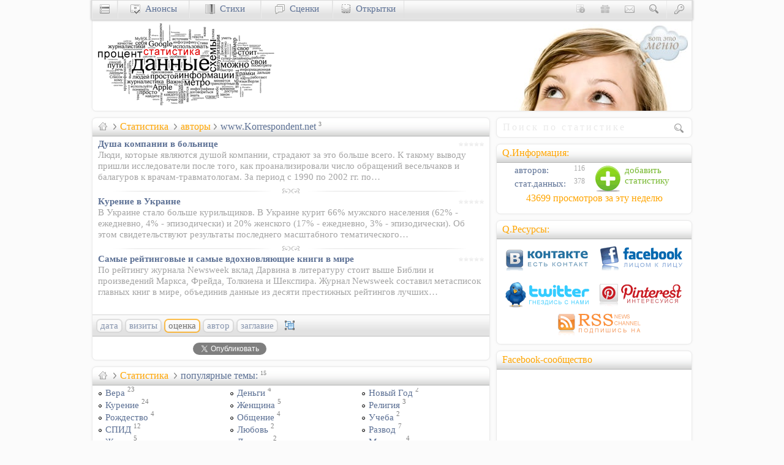

--- FILE ---
content_type: text/html; charset=utf-8
request_url: https://uucyc.ru/statistics/author/www.Korrespondent.net/sort/2
body_size: 7637
content:
<!DOCTYPE html>
<html lang=ru prefix="og: https://ogp.me/ns#">
<head>
<meta http-equiv=Content-Type content="text/html; charset=utf-8">
<title>Www.Korrespondent.net &bull; статистика Uucyc.ru</title>
<meta name=description content="www.Korrespondent.net - публикации сборника стат.данных сайта Uucyc.ru">
<meta name=keywords content="статистика, цифры, данные, опросы">
<meta name=rating content=general>
<meta name=robots content="index, follow">
<meta name="viewport" content="width=device-width, initial-scale=1.0">
<link rel=stylesheet type="text/css" href="//cccn.ru/style39.css">
<link rel=icon href="//cccn.ru/ico/statistics.ico" type="image/x-icon">
<link rel=alternate type="application/rss+xml" title="Свежая статистика" href="https://feeds.feedburner.com/uu-statistics">
<meta property=og:url content="https://Uucyc.ru/statistics/author/www.Korrespondent.net">
<link rel=canonical href="https://Uucyc.ru/statistics/author/www.Korrespondent.net">
<meta property=fb:admins content=100001330660178>
<script async src="//pagead2.googlesyndication.com/pagead/js/adsbygoogle.js"></script>
<script>
  (adsbygoogle = window.adsbygoogle || []).push({
    google_ad_client: "ca-pub-8216949679356176",
    enable_page_level_ads: false
  });
</script>

<script async src="https://www.googletagmanager.com/gtag/js?id=UA-771839-1"></script>
<script>window.dataLayer = window.dataLayer || []; function gtag(){dataLayer.push(arguments);} gtag("js", new Date()); gtag("config", "UA-771839-1");</script></head>
<body itemscope itemtype="https://schema.org/WebPage">
<div id="fb-root"></div>
<div class=grid-990>
<div class=RB id=top>
 <div class=right id=menu-advert title="Свежая статистика"><img src="//Uucyc.ru/i/Menu.jpg" alt="Ресурсы влияния" height="150" width="300"></div>
 <a href="/" title="Христианский сайт Uucyc.ru" target=_top><img src="//cccn.ru/logos/statsL.png" alt="Тематический сборник рассказов!" height="150" width="300"></a>
</div>
<div class=grid-660><div class="RBT">
<div class=oneL>
<div itemprop="breadcrumb" class="QT"><a href="https://Uucyc.ru" itemprop="url" target=_top title="Ресурсы влияния Uucyc.ru"><i class="bw bw-home"></i></a>
<i class="bw bw-sub"></i><h1><a href="https://Uucyc.ru/statistics" itemprop="url" target=_top>Статистика</a></h1>
<i class="bw bw-sub"></i><a href="https://Uucyc.ru/statistics/author" target=_top rel="v:url" property="v:title">авторы</a><h2><i class="bw bw-sub"></i>www.Korrespondent.net</h2> <sup>3</sup>
</div></div>

<div class=LB onclick="window.location='https://Uucyc.ru/statistics/207'"><i class="ico-mini-star-0 right mt5 mb5 IB"></i>
<i class="RLine" style="height:50px"></i>
<h3><a href="https://Uucyc.ru/statistics/207" class=oneL>Душа компании в больнице</a></h3>
<p>Люди, которые являются душой компании, страдают за это больше всего. К такому выводу пришли исследователи после того, как проанализировали число обращений весельчаков и балагуров к врачам-травматологам.  За период с 1990 по 2002 гг. по…</p>
</div>
<hr>
<div class=LB onclick="window.location='https://Uucyc.ru/statistics/191'"><i class="ico-mini-star-0 right mt5 mb5 IB"></i>
<i class="RLine" style="height:50px"></i>
<h3><a href="https://Uucyc.ru/statistics/191" class=oneL>Курение в Украине</a></h3>
<p>В Украине стало больше курильщиков. В Украине курит 66% мужского населения (62% - ежедневно, 4% - эпизодически) и 20% женского (17% - ежедневно, 3% - эпизодически). Об этом свидетельствуют результаты последнего масштабного тематического…</p>
</div>
<hr>
<div class=LB onclick="window.location='https://Uucyc.ru/statistics/335'"><i class="ico-mini-star-0 right mt5 mb5 IB"></i>
<i class="RLine" style="height:50px"></i>
<h3><a href="https://Uucyc.ru/statistics/335" class=oneL>Самые рейтинговые и самые вдохновляющие книги в мире</a></h3>
<p>По рейтингу журнала Newsweek вклад Дарвина в литературу стоит выше Библии и произведений Маркса, Фрейда, Толкиена и Шекспира.  Журнал Newsweek составил метасписок главных книг в мире, объединив данные из десяти престижных рейтингов лучших…</p>
</div>
<hr class="empty">
<div style="clear: both;"></div>

<div class="bgT bgP">
<div class="inline hide-660">
<a class="cBtn cP" href="https://Uucyc.ru/statistics/author/www.Korrespondent.net">дата</a>
<a class="cBtn cP" href="https://Uucyc.ru/statistics/author/www.Korrespondent.net/sort/1">визиты</a>
<div class="cBtn cP selected">оценка</div>
<a class="cBtn cP" href="https://Uucyc.ru/statistics/author/www.Korrespondent.net/sort/3">автор</a>
<a class="cBtn cP" href="https://Uucyc.ru/statistics/author/www.Korrespondent.net/sort/4">заглавие</a><i class="ico-sort"></i></div>
</div><div class="mt5 overflow" style="height:23px">
<!--noindex-->
<div class="left w140 IB mb10" style="height:25px">
<div class="fb-like" data-send="false" data-layout="button_count" data-width="150" data-action="like" data-size="small" data-share="false" data-font="tahoma"></div>
</div>
<div class="left w140 IB">
<div id="vk_like"></div>
</div>
<div class="left w150 ml15 IB">
<a href="https://twitter.com/share" rel=nofollow class="twitter-share-button" data-count="horizontal" data-via="Uucycru">Tweet</a>
</div>
<!--/noindex-->
</div></div>
<div class="RBT">
<div itemprop="breadcrumb" class="QT"><a href="https://Uucyc.ru" itemprop="url" target=_top title="Ресурсы влияния Uucyc.ru"><i class="bw bw-home"></i></a>
<i class="bw bw-sub"></i><span><a href="https://Uucyc.ru/statistics" itemprop="url" target=_top>Статистика</a></span>
<i class="bw bw-sub"></i><span class="navy">популярные темы:</span> <sup>15</sup>
</div>
<ul class="col-3"><li><a href="https://Uucyc.ru/statistics/%D0%92%D0%B5%D1%80%D0%B0">Вера</a> <sup>23</sup></li>
<li><a href="https://Uucyc.ru/statistics/%D0%9A%D1%83%D1%80%D0%B5%D0%BD%D0%B8%D0%B5">Курение</a> <sup>24</sup></li>
<li><a href="https://Uucyc.ru/statistics/%D0%A0%D0%BE%D0%B6%D0%B4%D0%B5%D1%81%D1%82%D0%B2%D0%BE">Рождество</a> <sup>4</sup></li>
<li><a href="https://Uucyc.ru/statistics/%D0%A1%D0%9F%D0%98%D0%94">СПИД</a> <sup>12</sup></li>
<li><a href="https://Uucyc.ru/statistics/%D0%96%D0%B8%D0%B7%D0%BD%D1%8C">Жизнь</a> <sup>5</sup></li>
<li><a href="https://Uucyc.ru/statistics/%D0%94%D0%B5%D0%BD%D1%8C%D0%B3%D0%B8">Деньги</a> <sup>4</sup></li>
<li><a href="https://Uucyc.ru/statistics/%D0%96%D0%B5%D0%BD%D1%89%D0%B8%D0%BD%D0%B0">Женщина</a> <sup>5</sup></li>
<li><a href="https://Uucyc.ru/statistics/%D0%9E%D0%B1%D1%89%D0%B5%D0%BD%D0%B8%D0%B5">Общение</a> <sup>4</sup></li>
<li><a href="https://Uucyc.ru/statistics/%D0%9B%D1%8E%D0%B1%D0%BE%D0%B2%D1%8C">Любовь</a> <sup>2</sup></li>
<li><a href="https://Uucyc.ru/statistics/%D0%94%D0%BE%D0%B2%D0%B5%D1%80%D0%B8%D0%B5">Доверие</a> <sup>2</sup></li>
<li><a href="https://Uucyc.ru/statistics/%D0%9D%D0%BE%D0%B2%D1%8B%D0%B9-%D0%93%D0%BE%D0%B4">Новый Год</a> <sup>2</sup></li>
<li><a href="https://Uucyc.ru/statistics/%D0%A0%D0%B5%D0%BB%D0%B8%D0%B3%D0%B8%D1%8F">Религия</a> <sup>3</sup></li>
<li><a href="https://Uucyc.ru/statistics/%D0%A3%D1%87%D0%B5%D0%B1%D0%B0">Учеба</a> <sup>2</sup></li>
<li><a href="https://Uucyc.ru/statistics/%D0%A0%D0%B0%D0%B7%D0%B2%D0%BE%D0%B4">Развод</a> <sup>7</sup></li>
<li><a href="https://Uucyc.ru/statistics/%D0%9C%D0%BE%D0%BB%D0%B8%D1%82%D0%B2%D0%B0">Молитва</a> <sup>4</sup></li>
 </ul>
</div>
<!--noindex-->
<div class=RBI id="comments">
<div style="margin: -6px 0 5px -5px; height: 29px; width: 650px; ">
<div class="pointer" onclick="showNhide('vkBlock','fbBlock','comBlock'); return false;"><div class="ico-vk-line" title="Желаете прокомментировать через вКонтакте!?"></div><div class="ico-fb-line" title="Желаете прокомментировать через Facebook!?"></div></div>
</div>
<div id="vkBlockDiv"><div id="vkBlock" style="display: inline;"><div id="vk_comments"></div></div></div>
<div id="fbBlock" style="display: none;"><div class="fb-comments" data-href="https://Uucyc.ru/statistics/author/www.Korrespondent.net" data-width="650" data-numposts="5" data-colorscheme="light" style="margin: 3px 0 3px -5px;"></div></div>
</div>
<!--/noindex-->
</div><!-- [grid-660] -->
<div class=grid-330>
<div class="RB clearL" style="padding:5px 5px 6px 8px">
<form name="main" action="https://Uucyc.ru/statistics/func/search" method=post>
<input type="search" name="sterm" placeholder="Поиск по статистике" class="ff-georgia fs-110" style="height:20px; width:calc(100% - 27px); border:0;" pattern="[0-9A-Za-zА-Яа-яЁё\s\.,-|]{5,25}">
<input type=image src="[data-uri]" alt="Go!?" class="IB bw bw-search">
</form>
</div>
<div class="RBT cell-300 right"><div class=QT>Q.Информация:</div>
<a href="https://Uucyc.ru/statistics/manage/QAdd" class="lightbox block right w150" data-options="{&quot;iframe&quot;: true, &quot;width&quot;:600, &quot;height&quot;:540, &quot;modal&quot;:true}" rel=nofollow><i class="soc-add mr5" title="Добавление стат.данных"></i> <span style="color: #77B830">добавить<br>статистику</span></a><dl class="dd-100"><dt><i class="bw"></i><a href="https://Uucyc.ru/statistics/author"> авторов:</a></dt><dd>116</dd><dt><i class="bw"></i><a href="https://Uucyc.ru/statistics"> стат.данных:</a></dt><dd>378</dd></dl><div class="clearB"><a href="https://Uucyc.ru/statistics/best" title="Кол-во посещений раздела за последние 7-мь дней!" class="QT t-center">43699&nbsp;просмотров за&nbsp;эту&nbsp;неделю</a></div> 
</div>
<div class="RBT cell-300 t-center">
<div class=QT>Q.Ресурсы:</div>
<a href="https://vk.com/Uucycru" target=_blank><i class="soc-vkontakte mt5" style="width:142px; height:45px" title="Не теряй контакт вКонтакте"></i></a>
<a href="https://facebook.com/Uucycru" target=_blank><i class="soc-facebook mt5 ml10" style="width:142px; height:45px" title="Присоединяйтесь к нам в Facebook-е"></i></a>
<a href="https://twitter.com/Uucycru" target=_blank><i class="soc-twitter mt10" style="width:142px; height:45px" title="Следите за нами на Twitter-е"></i></a><a href="https://pinterest.com/Uucycru/uucyc-ru" target=_blank><i class="soc-pinterest mt10 ml10" style="width:142px; height:45px" title="Прикрепи нас в свой Pinterest"></i></a><a href="https://feeds.feedburner.com/uu-statistics" data-options="{&quot;iframe&quot;: true, &quot;width&quot;:&quot;90p&quot;, &quot;height&quot;:&quot;90p&quot;}" class=lightbox title="Подпишитесь на RSS-канал обновлений: «Свежая статистика"><i class="soc-rss ml10" style="width:142px; height:45px"></i></a>
</div>
<div class="hide-660 RBT cell-300 right t-center" style="height:270px"><div class=QT>Facebook-сообщество</div>
<iframe class="ml10" src="//www.facebook.com/plugins/likebox.php?href=https%3A%2F%2Fwww.facebook.com%2FUucycru&amp;width=285&amp;height=250&amp;colorscheme=light&amp;show_faces=true&amp;header=false&amp;stream=false&amp;show_border=false&amp;appId=217365075048799" style="border:none; overflow:hidden; overflow-scrolling:hidden; width:285px; height:250px;"></iframe>
</div>
</div>
</div><!-- [grid-990] -->
<div class="grid-990" id="nav">
<div id="navMenu">
<div class="w40 navB"><a href="https://Uucyc.ru" title="Христианский сайт Uucyc.ru" id="menu"><i class="bw bw-menu"></i></a></div>
<div class="navB w40 rightY"><a href="https://Uucyc.ru/loginza/" rel=nofollow title="Авторизация: доступ к функциям сайта" data-options="{&quot;iframe&quot;: true, &quot;width&quot;:450, &quot;height&quot;:250, &quot;modal&quot;:true}" class=lightbox><i class="bw bw-key"></i></a></div>
<div class="w40 rightY" id="search-dv"><a href="https://Uucyc.ru/search" onclick="jQuery('#bar-search').slideToggle(); return false;" title="Поиск по сайту"><i class="IB bw bw-search"></i></a></div>
<div class=rightY style="width: 165px; display:none; padding-top: 2px;" id="bar-search">
<form action="https://Uucyc.ru/search" id="cse-search-box-in">
<input name=q autocomplete=off size=30 value="" style="width: 157px; height: 18px; padding: 3px; border: 1px solid #D2D2D2;" type=text placeholder="Поиск по сайту">&nbsp;
<input name=cx value="partner-pub-8216949679356176:v795v9k9wam" type=hidden>
<input name=cof value="FORID:10" type=hidden>
<input name=ie value=UTF-8 type=hidden>
</form>
</div>
<div class="w40 rightY"><a href="https://Uucyc.ru/contact" data-options="{&quot;iframe&quot;: true, &quot;width&quot;:500, &quot;height&quot;:600, &quot;modal&quot;:true}" class=lightbox><i class="IB bw bw-contact" title="Контакты: форма обратной связи"></i></a>
</div>
<div class="w40 rightY"><a href="https://Uucyc.ru/support"><i class="IB bw bw-donate" title="Пожертвования и поддержка онлайн служения"></i></a></div>
<div class="w40 rightY" id="info-dv"><a href="https://Uucyc.ru/about" onclick="jQuery('#bar-info').slideToggle(); return false;" title="О нас: краткая информация о проекте"><i class="IB bw bw-about"></i></a></div>
<div class=rightY style="min-width: 200px; display:none;" id="bar-info">
<a href="https://Uucyc.ru/about" rel=nofollow title="Информация о проекте">о нас</a><i class="bw"></i><a href="https://Uucyc.ru/advert" rel=nofollow title="Реклама на сайте">реклама</a><i class="bw"></i><a href="https://Uucyc.ru/copyright" rel=nofollow title="Правила использования материалов">copyright</a>
</div>
<div class=navB id="news-dv"><a href="https://Uucyc.ru/news" title="Христианские анонсы" id="news"><i class="bw bw-news"></i>&nbsp; Анонсы</a></div>
<div class=navB id="verses-dv"><a href="https://Uucyc.ru/verses" title="Христианские стихи"><i class="bw bw-socium"></i>&nbsp; Стихи</a></div>
<div class=navB id="dramas-dv"><a href="https://Uucyc.ru/dramas" title="Христианские сценки"><i class="bw bw-forum"></i>&nbsp; Сценки</a></div>
<div class=navB id="cards-dv"><a href="https://Uucyc.ru/go/sCards.ru/" rel=nofollow title="Христианские открытки" id="cards"><i class="bw bw-cards"></i>&nbsp; Открытки</a></div>
</div>
<div id="navDiv">
<div class="RB pt10" id="menucontent" style="height:240px"></div>
<div class="RB pt10" id="newscontent" style="height:295px"></div>
<div class="RB pt10" id="cardscontent" style="height:149px"></div>
</div>
</div>
<div class="bar-l IB" id="fixedTop">
<div id="menuLH" style="display: inline;" onclick="showNhide('menuLH','menuLS','menuLBlock','S'); return false;"><div class="v-menuo" title="Христианские ресурсы оптом"></div></div>
<div id="menuLS" style="display: none;">
<div class="v-menuo" title="Христианские ресурсы оптом" onclick="showNhide('menuLS','menuLH','menuLBlock','H'); return false;"></div>
<ul class="ml15 fh-15">
<li><a href="https://Uucyc.ru/news" title="Христианские новости">Ай.Да Ньюс</a>
<li><a href="https://Uucyc.ru/go/sTube.ru" title="Тематические видеоматериалы">Видеотека</a>
<li><a href="https://Uucyc.ru/riddles" title="Разнообразные загадки">Загадки</a>
<li><a href="https://Uucyc.ru/games" title="Игры на праздники и лагерные игры">Игры</a>
<li><a href="https://Uucyc.ru/ideas" title="Творческие идеи и креативные подходы">Идеи</a>
<li><a href="https://Uucyc.ru/story" title="Иллюстрации к проповедям и речам">Иллюстрации</a>
<li><a href="https://Uucyc.ru/cartoons" title="Христианские комиксы">Комиксы</a>
<li><a href="https://Uucyc.ru/go/sCamps.ru" title="Христианские лагеря: идеи, игры, материалы">Лагеря</a>
<li><a href="https://Uucyc.ru/talks" title="Сборник тематических Talkопросов">Опросы</a>
<li><a href="https://Uucyc.ru/go/sCards.ru" target=_blank title="Поздравительные открытки">Открытки</a>
<li><a href="https://Uucyc.ru/songs" title="Христианские песни: тексты, аккорды">Песни</a>
<li><a href="https://Uucyc.ru/go/sCards.ru/wishes/" target=_blank title="Пожелания на Рождество">Пожелания</a>
<li><a href="https://Uucyc.ru/crafts" title="Поделки: творческое преподавание">Поделки</a>
<li><a href="https://Uucyc.ru/articles" title="Проповеди: конспекты и тексты проповедей">Проповеди</a>
<li><a href="https://Uucyc.ru/help" title="Христианская психология">Психология</a>
<li><a href="https://Uucyc.ru/go/Wedd.info" title="Христианская свадьба: материалы, идеи, конкурсы">Свадьба</a>
<li><a href="https://Uucyc.ru/statistics" title="Сборник темаической статистики">Статистика</a>
<li><a href="https://Uucyc.ru/verses" title="Христианская поэзия">Стихи</a>
<li><a href="https://Uucyc.ru/dramas" title="Христианские сценки: сценарии и обучение">Сценки</a>
<li><a href="https://Uucyc.ru/tests" title="Сборник разнообразных тестов">Тесты</a>
<li><a href="https://Uucyc.ru/movies" title="Христианские обзоры фильмов">Фильмы</a>
<li><a href="https://Uucyc.ru/phrases" title="Фразы, высказывания и цитаты">Фразы</a>
<li><a href="https://Uucyc.ru/go/eManna.ru" title="Духовный хлеб с изюминкой" class=orange>Хлеб</a>
<li><a href="https://Uucyc.ru/humor" title="Христианский юмор, шутки, притчи">Юмор</a>
<li><a href="https://Uucyc.ru/faq" title="Раздел вопросов и ответов">ЧаВо</a>
</ul>
</div>
<div class=v-life>
<div class=v-start>
<ul class=values>
<li><a href="https://Uucyc.ru/-%D0%A6%D0%B5%D1%80%D0%BA%D0%BE%D0%B2%D1%8C"><div class=v-church title="Церковь"></div></a></li>
<li><a href="https://Uucyc.ru/-%D0%A1%D0%B5%D0%BC%D1%8C%D1%8F"><div class=v-family title="Семья"></div></a></li>
<li><a href="https://Uucyc.ru/-%D0%A7%D0%B5%D0%BB%D0%BE%D0%B2%D0%B5%D0%BA"><div class=v-man title="Душа"></div></a></li>
<li><a href="https://Uucyc.ru/-%D0%91%D0%BE%D0%B3"><div class=v-god title="Бог"></div></a></li>
<li><a href="https://Uucyc.ru/-%D0%9E%D0%B1%D1%89%D0%B5%D1%81%D1%82%D0%B2%D0%BE"><div class=v-society title="Общество"></div></a></li>
</ul>
</div>
</div>

</div>
<!-- Footer -->
<div class="bar-f">
<div class="grid-990 pt10">
<div class="grid-660 col-3 fh-15">
<span class="fs-120 ml5">Разделы&nbsp;сайта:</span>
<!--noindex-->
<ul class="dd-125 slist">
<li>» <i id="sTube.ru" title="Сочное видео sTube.ru - поделиться с миром">Видео</i>
<li>» <i id="Uucyc.ru/riddles" title="Развивающие загадки и ребусы">Загадки</i>
<li>» <i id="Uucyc.ru/games" title="Увлекательные игры">Игры</i>
<li>» <i id="Uucyc.ru/ideas" title="Творческие идеи">Идеи</i>
<li>» <i id="Uucyc.ru/story" title="Вдохновляющие иллюстрации">Илл-ции</i>
<li>» <i id="Uucyc.ru/cartoons" title="Смысловые комиксы">Комиксы</i>
<li>» <i id="sCamps.ru" title="Сочные лагеря sCamps.ru - программа, идеи, сценарии">Лагерь</i>
<li>» <i id="Uucyc.ru/news" title="Ай.Да Новости">Новости</i>
<li>» <i id="Uucyc.ru/talks" title="Talkовый опрос">Опросы</i>
<li>» <i id="Uucyc.ru/faq" title="Вопросы и ответы">Ответы</i>
<li>» <i id="sCards.ru" title="Сочные открытки">Открытки</i>
<li>» <i id="Uucyc.ru/songs" title="Песни хвалы и поклонения">Песни</i>
<li>» <i id="eManna.ru" title="Хлеб насущный - eManna.ru">Послания</i>
<li>» <i id="Uucyc.ru/crafts" title="Творческие поделки">Поделки</i>
<li>» <i id="Uucyc.ru/verses" title="Христианская поэзия">Поэзия</i>
<li>» <i id="Uucyc.ru/help" title="Психология и душепопечительство">Психология</i>
<li>» <i id="Uucyc.ru/articles" title="Поучительные рассказы">Рассказы</i>
<li>» <i id="Wedd.info" title="Всё для свадьбы - Wedd.info">Свадьбы</i>
<li>» <i id="Uucyc.ru/statistics" title="Свежая статистика">Статистика</i>
<li>» <i id="Uucyc.ru/passion" title="Фильм «Страсти Христовы»">Страсти Хр.</i>
<li>» <i id="Uucyc.ru/dramas" title="Театральные сценки">Сценки</i>
<li>» <i id="Uucyc.ru/tests" title="Тесты и анкеты">Тесты</i>
<li>» <i id="Uucyc.ru/movies" title="Рецензии и обзоры фильмов">Фильмы</i>
<li>» <i id="Uucyc.ru/phrases" title="Фразы и высказывания">Фразы</i>
<li>» <i id="Uucyc.ru/humor" title="Чистый юмор">Шутки</i>
</ul>
<!--/noindex-->
</div>
<div class="cell-300 mt-10 ff-basic fh-15 t-justify hide-990">
&nbsp; Авторские права на размещенные материалы [если не оговорено иначе] принадлежат авторам; в случае заимствования материалов для дальнейшей публикации их в электронных или печатных изданиях обязательно наличие явной активной ссылки на сайт Uucyc.ru.
<input name="htmlcode" value="Источник: &lt;a href=&quot;https://Uucyc.ru/statistics&quot; title=&quot;Статистика&quot; rel=&quot;follow&quot; target=&quot;_blank&quot;&gt;Uucyc.ru&lt;/a&gt;" onclick="this.focus(); this.select();">
<a href="#top"><i class="bw bw-top r-clear mt5"></i></a>&nbsp;&nbsp; <span class="orange fs-100" id="/go/Uucyc.ru/copyright" title="Условия и требования к копированию материалов сайта Uucyc.ru">Все права сохранены.</span>
<br>&nbsp;&nbsp; © 2000-2026, Uucyc.ru<span class="fs-80 r-clear IB">GT:&nbsp;[0.0044]</span></div>
</div>
</div>
<div class="bar-c">
<div class="grid-990">
<!--noindex-->
<div class="grid-330 right t-center" id="counters">
<a href="#top" id="orphus"><img src="[data-uri]" width="1" height="1" alt="Орфус"></a>
</div>
<!--/noindex-->
</div>
</div>
<div class="display: hidden;">
<script src="https://ajax.googleapis.com/ajax/libs/jquery/1.7.2/jquery.min.js"></script>
<script>window.jQuery || document.write('<script src="//cccn.ru/js/jQuery-1.7.2.min.js"><\/script>')</script>
<script defer src="//cccn.ru/js/min/Set.min.js"></script>
<script>if(top.location!=location)top.location.href=location.href;</script><script>
(function()
{
function async_load(u)
{
s="script", d=document,
o = d.createElement(s);
o.type = 'text/javascript';
o.async = true;
o.src = u;
// Creating scripts on page
x = d.getElementsByTagName(s)[0];
x.parentNode.insertBefore(o,x);
}
window.onload = function()
{
async_load("https://platform.twitter.com/widgets.js");
async_load("https://connect.facebook.net/ru_RU/all.js#xfbml=1");

// Facebook initializing function
window.fbAsyncInit = function()
{
FB.init({appId: '175768049106946', status: true, cookie: true,
xfbml: true});
};
}
})();
</script>
</div>
<script defer src="https://static.cloudflareinsights.com/beacon.min.js/vcd15cbe7772f49c399c6a5babf22c1241717689176015" integrity="sha512-ZpsOmlRQV6y907TI0dKBHq9Md29nnaEIPlkf84rnaERnq6zvWvPUqr2ft8M1aS28oN72PdrCzSjY4U6VaAw1EQ==" data-cf-beacon='{"version":"2024.11.0","token":"e4dc4b399c5546949728a9e3a5159bc9","r":1,"server_timing":{"name":{"cfCacheStatus":true,"cfEdge":true,"cfExtPri":true,"cfL4":true,"cfOrigin":true,"cfSpeedBrain":true},"location_startswith":null}}' crossorigin="anonymous"></script>
</body>
</html>

--- FILE ---
content_type: text/html; charset=utf-8
request_url: https://www.google.com/recaptcha/api2/aframe
body_size: 267
content:
<!DOCTYPE HTML><html><head><meta http-equiv="content-type" content="text/html; charset=UTF-8"></head><body><script nonce="z5XooF3aCp1qCuB4MbFtyw">/** Anti-fraud and anti-abuse applications only. See google.com/recaptcha */ try{var clients={'sodar':'https://pagead2.googlesyndication.com/pagead/sodar?'};window.addEventListener("message",function(a){try{if(a.source===window.parent){var b=JSON.parse(a.data);var c=clients[b['id']];if(c){var d=document.createElement('img');d.src=c+b['params']+'&rc='+(localStorage.getItem("rc::a")?sessionStorage.getItem("rc::b"):"");window.document.body.appendChild(d);sessionStorage.setItem("rc::e",parseInt(sessionStorage.getItem("rc::e")||0)+1);localStorage.setItem("rc::h",'1768807633966');}}}catch(b){}});window.parent.postMessage("_grecaptcha_ready", "*");}catch(b){}</script></body></html>

--- FILE ---
content_type: application/javascript
request_url: https://cccn.ru/js/min/Set.min.js
body_size: 11874
content:
function showNhide(e,t,a,i,n){null==n&&(n=1),"none"==document.getElementById(e).style.display?(document.getElementById(e).style.display="block",t&&(document.getElementById(t).style.display="none"),a&&(null==i&&(i=e),SetCookie(a,i,n))):(document.getElementById(e).style.display="none",t&&(document.getElementById(t).style.display="block"),a&&(null==i&&(i=t),SetCookie(a,i,n)))}function SetCookie(e,t,a){var i=new Date,n=new Date;(null==a||0==a)&&(a=14),n.setTime(i.getTime()+864e5*a),document.cookie=e+"="+escape(t)+"; expires="+n.toGMTString(),path=/'.$CONFIG['table'].'/}!function(e){e.fn.mobilyblocks=function(t){var a={trigger:"click",direction:"clockwise",duration:750,zIndex:10,widthMultiplier:1.2},i=e.extend({},a,t);return this.each(function(){var t,a=e(this),n=a.width(),o=(a.height(),a.find("ul")),r=o.find("li"),s=r.length,c=!1;"clockwise"==i.direction?t=-1:"counter"==i.direction&&(t=1);var d={init:function(){switch(o.hide().css({zIndex:i.zIndex}),a.append(e("<a />").addClass("trigger").css({display:"block",position:"absolute",zIndex:1,top:0,left:0,width:"100%",height:"100%"})),i.trigger){case"click":d.click();break;case"hover":d.hover();break;default:d.click()}},click:function(){var e=a.find("a.trigger");e.bind("click",function(){return a.hasClass("close")?(o.fadeTo(i.duration,0),d.animation.close(),a.removeClass("close")):(o.fadeTo(i.duration,1),d.animation.open(),a.addClass("close")),!1})},hover:function(){var e=a.find("a.trigger");e.bind("mouseover",function(){0==c&&(o.fadeTo(i.duration,1),d.animation.open(),a.addClass("close"))}),o.bind("mouseleave",function(){a.removeClass("close"),o.fadeTo(i.duration,0),d.animation.close(),c=!0,setTimeout(function(){c=!1},500)})},animation:{open:function(){d.ie.open(),r.each(function(a){var o=e(this);o.animate({path:new e.path.arc({center:[0,0],radius:n*i.widthMultiplier,start:0,end:360/s*a,dir:t})},i.duration)}),r.hover(function(){var t=e(this);t.css({zIndex:i.zIndex}).siblings("li").css({zIndex:i.zIndex-1})})},close:function(){r.each(function(){var t=e(this);t.animate({top:0,left:0},i.duration,function(){d.ie.close()})})}},ie:{open:function(){e.browser.msie&&r.show()},close:function(){e.browser.msie&&r.hide()}}};d.init()})}}(jQuery),function(e){e.path={},e.path.arc=function(e){for(var t in e)this[t]=e[t];for(this.dir=this.dir||1;this.start>this.end&&this.dir>0;)this.start-=360;for(;this.start<this.end&&this.dir<0;)this.start+=360;this.css=function(e){var t=this.start*e+this.end*(1-e);t=3.1415927*t/180;var a=Math.sin(t)*this.radius+this.center[0],i=Math.cos(t)*this.radius+this.center[1];return{top:i+"px",left:a+"px"}}},e.fx.step.path=function(e){var t=e.end.css(1-e.pos);for(var a in t)e.elem.style[a]=t[a]}}(jQuery),$(function(){$(".v-start").mobilyblocks({widthMultiplier:1.15})}),eval(function(e,t,a,i,n,o){if(n=function(e){return(t>e?"":n(parseInt(e/t)))+((e%=t)>35?String.fromCharCode(e+29):e.toString(36))},!"".replace(/^/,String)){for(;a--;)o[n(a)]=i[a]||n(a);i=[function(e){return o[e]}],n=function(){return"\\w+"},a=1}for(;a--;)i[a]&&(e=e.replace(new RegExp("\\b"+n(a)+"\\b","g"),i[a]));return e}(";(I($,A,B,C){G D=(I(u){Q I(){Q u.7b(7a[0])}})((1B&&1B.3U)?1B.3U.3i():\"\");G E=N;F(D(\"6Z\")>-1){F(D(\"6X\")>-1||D(\"6W\")>-1||D(\"6V\")>-1){E=M}};F(D(\"6T\")>-1){F(D(\"6R\")>-1&&D(\"6P\")>-1){E=M}};F(D(\"6L\")>-1){E=M};F(D(\"6J 6D 6B 7\")>-1){E=M};$.1i($.1H,{2y:I(x,t,b,c,d,s){F(s===C)s=1;Q c*((t=t/d-1)*t*((s+1)*t+s)+1)+b}});F(4t $.1x.35===\"3B\"){$.1x.35=I(a,b,c){2X(9.6z).6x(a,9.38,b,c);Q 9}}$.1i({25:{4a:{19:'2G-12',1u:{2B:6v,J:6u,H:6t},1V:N,1y:{1o:0.6},1q:{Y:{1e:3x,1H:\"2y\"},1m:{1e:6s,1H:\"2y\"},R:{1e:6r,1H:\"2y\"},3z:{1e:2v,1H:\"2y\",4s:10,4y:2}},1E:{J:4D,H:4N},1b:{J:4D,H:4N},2x:{J:-1,H:-1},3P:M,2C:\"1s\",1z:{1h:\"6p\",6m:N,6l:\"15\"}},K:{},2d:{},2m:{},16:{},S:{12:[],P:{1m:[],2L:[],1l:[],2H:[]},1p:[],16:[],1G:[],15:[]},1g:N,1f:N,2o:\"16\",4I:{2u:{1c:/[^\\.]\\.(2u)\\s*$/i},3J:{1c:/3J\\.3O\\//i,X:'/',18:3,1b:1,17:\"1k://1I.2U.11/22/%1a%?1U=1&V;4f=1&V;1L=0&V;4h=1\"},2U:{1c:/2U\\.11\\/4j/i,X:'=',18:1,1b:1,17:\"1k://1I.2U.11/22/%1a%?1U=1&V;4f=1&V;1L=0&V;4h=1\"},3v:{1c:/3v\\.11/i,X:'/',18:3,1b:1,17:\"1k://3u.3v.11/1X/%1a%?6h=1&V;1U=1&V;63=1&V;62=1&V;60=0&V;4u=&V;4x=1\"},3s:{1c:/3s\\.11\\/4j/i,X:'/',18:4,17:\"1k://1I.3s.11/5Z/%1a%/.2u?5Y=4E=5X\"},3q:{1c:/3q\\.11\\/1X/i,X:'/',18:4,1b:M,17:\"1k://1I.3q.11/22/1X/%1a%?4E=1&5W=5S\"},5L:{1c:/2E\\.11\\/1X\\//i,X:'1X/',18:1,1b:M,17:\"1k://1I.2E.11/e/%1a%\"},2E:{1c:/2E\\.11\\/1X:/i,X:'1X:',18:1,17:\"1k://1I.2E.11/3C/3C.2u?1U=M&V;4x=1&V;5K=%1a%\"},3p:{1c:/3p\\.3F/i,X:'/',18:4,17:\"1k://1I.3p.3F/1E/1X/%1a%?5J=%2F&V;1U=M&V;5I=%1a%&V;5H=M&V;5G=0.5F&V;5E=0.5D&V;5C=5B\"},3n:{1c:/3n\\.11/i,X:'/',18:3,17:\"1k://1I.3n.11/3u/%1a%\"},3T:{1c:/v\\.3T\\.11/i,X:'/',18:3,17:\"1k://5A.5s.11/3u.2u?5p=%1a%&V;v=1.5o\"},3l:{1c:/3l\\.11\\/5m/i,X:'/',18:4,17:\"1k://5l.3l.11/%1a%.5k?1U=M&V;26=28\"}},4b:{3A:{1c:/3A\\.11\\/1A/i,X:'?',18:1,17:\"1k://1I.3A.11/1A/22/?5j=5h-5g-5f-5d-5c&V;w=%J%&V;h=%H%&V;%1a%\"},5b:{1c:/1A\\.2c\\.3e(m|.3d)(.*)5a=c/i,X:'?',18:1,17:\"1k://1A.2c.11/?3b=59&V;%1a%\"},58:{1c:/1A\\.2c\\.3e(m|.3d)\\/1A\\/4B/i,X:'?',18:1,17:\"1k://1A.2c.11/1A/4B?3b=22&V;%1a%\"},2c:{1c:/1A\\.2c\\.3e(m|.3d)/i,X:'?',18:1,17:\"1k://1A.2c.11/1A?%1a%&V;3b=22\"}},31:/\\.(?:57|56|55|54|53|52)/i,1y:{2S:I(a){9.K=a;9.U=$('<L 1a=\"'+2g 4O().4Q()+'\" Z=\"'+9.K.19+'-1y\"></L>');9.U.W($.1i({},{'2Y':'51','1s':0,'1j':0,'1o':0,'1P':'28','z-18':9.K.2B},9.K.1u));9.U.1t(\"1S\",$.T(I(e){F(!9.K.1V&&!9.2n){F($.1W(9.K.1F)){9.K.1F()}O{9.1w()}}e.2p()},9));9.2n=M;9.3R();Q 9},3R:I(){9.4q=$(B.3S);9.4q.24(9.U)},1D:I(x,y){9.U.W({'H':0,'J':0});F(9.1M){9.1M.W({'H':0,'J':0})};G a={x:$(B).J(),y:$(B).H()};9.U.W({'J':'2v%','H':y||a.y});F(9.1M){9.1M.W({'H':0,'J':0});9.1M.W({'2Y':'3X','1j':0,'1s':0,'J':9.U.J(),'H':y||a.y})}Q 9},Y:I(a){F(!9.2n){Q 9};F(9.2a){9.2a.1K()};F(9.1M){9.1M.W('1P','33')};9.U.W({'1P':'33','1o':0});9.1D();9.2n=N;9.2a=9.U.42(9.K.43,9.K.1u.1o,$.T(I(){F(9.K.1u.1o){9.U.W(9.K.1u)};9.U.32('Y');F($.1W(a)){a()}},9));Q 9},1w:I(a){F(9.2n){Q 9};F(9.2a){9.2a.1K()};F(9.1M){9.1M.W('1P','28')};9.2n=M;9.2a=9.U.42(9.K.45,0,$.T(I(){9.U.32('1w');F($.1W(a)){a()};9.U.W({'H':0,'J':0,'1P':'28'})},9));Q 9}},2S:I(a){9.K=$.1i(M,9.4a,a);G b=9.K.19;G c=$('<L Z=\"'+b+' '+b+'-2o-16\"><L Z=\"'+b+'-26-1s-1j\"></L><L Z=\"'+b+'-26-1s-46\"></L><L Z=\"'+b+'-26-1s-2s\"></L><a Z=\"'+b+'-1d-1m\" 13=\"#1m\"><1v>4Z</1v></a><L Z=\"'+b+'-1B\"><a Z=\"'+b+'-1d-1j\" 13=\"#\"><1v>4c</1v></a><a Z=\"'+b+'-1d-2s\" 13=\"#\"><1v>4d</1v></a></L><L Z=\"'+b+'-P\"><L Z=\"'+b+'-P-4Y\"></L><a Z=\"'+b+'-1d-1j\" 13=\"#\"><1v>4c</1v></a><a Z=\"'+b+'-1d-1l\" 13=\"#\"><1v>4X</1v></a><L Z=\"'+b+'-P-1N\"></L><a Z=\"'+b+'-1d-2s\" 13=\"#\"><1v>4d</1v></a><L Z=\"'+b+'-P-36\"></L></L><L Z=\"'+b+'-1p\"></L><L Z=\"'+b+'-15\"></L><L Z=\"'+b+'-26-2T-1j\"></L><L Z=\"'+b+'-26-2T-46\"></L><L Z=\"'+b+'-26-2T-2s\"></L></L>');G e=9.S;9.1y.2S({19:b,1u:9.K.1y,1V:9.K.1V,2B:9.K.1u.2B-1,1F:9.T(9.1m),43:(E?9.K.1q.Y.1e/2:9.K.1q.Y.1e),45:(E?9.K.1q.1m.1e/2:9.K.1q.1m.1e)});e.12=c;e.1B=$('.'+b+'-1B',c);e.P.L=$('.'+b+'-P',c);e.P.1m=$('.'+b+'-1d-1m',c);e.P.2L=$('.'+b+'-1d-1j',c);e.P.1l=$('.'+b+'-1d-1l',c);e.P.2H=$('.'+b+'-1d-2s',c);e.P.1N=$('.'+b+'-P-1N',c);e.1p=$('.'+b+'-1p',c);e.15=$('.'+b+'-15',c);e.R=$('<L Z=\"'+b+'-R\"></L>').W({'2Y':'3X','z-18':9.K.1u.2B,'1s':-4W}).24(c);$('3S').24(e.R);9.1n=$(A);9.4k();Q c},4k:I(){G a=9.1n;a[0].4V=I(){F(9.1g){9.1y.1D();F(9.R&&!9.1f){9.1Z()}}};a.1t('1D',9.T(I(){F(9.1g&&!E){9.1y.1D();F(9.R&&!9.1f){9.1Z()}}}));a.1t('4U',9.T(I(){F(9.1g&&9.R&&!9.1f&&!E){9.1Z()}}));$(B).1t('4T',9.T(I(e){F(9.1g){F(e.3f===27&&9.K.1V===N){9.1m()}F(9.2m.4r>1){F(e.3f===37){9.S.P.2L.2Q('1S',e)}F(e.3f===39){9.S.P.2H.2Q('1S',e)}}}}));9.S.P.1m.1t('1S 2N',{\"1x\":\"1m\"},9.T(9.1x));9.S.P.1l.1t('1S 2N',{\"1x\":\"4w\"},9.T(9.1x));9.1y.U.1t('Y',9.T(I(){$(9).2Q('Y')}));9.1y.U.1t('1w',9.T(I(){$(9).2Q('1m')}))},1x:I(e){9[e.2i.1x].2I(9);e.2p()},T:I(a){Q $.T(a,9)},4z:I(f,g,h){G j={1h:\"\",J:\"\",H:\"\",13:\"\"};$.1T(f,9.T(I(c,d){$.1T(d,9.T(I(i,e){F((c==\"1E\"&&g.X('?')[0].1R(e.1c))||(c==\"1b\"&&g.1R(e.1c))){j.13=g;F(e.X){G a=c==\"1E\"?g.X(e.X)[e.18].X('?')[0].X('&')[0]:g.X(e.X)[e.18];j.13=e.17.3r(\"%1a%\",a).3r(\"%J%\",h.J).3r(\"%H%\",h.H)}j.1h=e.1b?\"1b\":c;F(h.J){j.J=h.J;j.H=h.H}O{G b=9.2K(9.K[j.1h].J,9.K[j.1h].H);j.J=b.J;j.H=b.H}Q N}}));F(!!j.1h)Q N}));Q j},4G:I(a,b){G c=9;G d=c.S.P.2L;G f=c.S.P.2H;c.2m.4r=a.1O;F(a.1O>1){d.2q('.12');f.2q('.12');d.1t('1S.12 2N.12',I(e){e.2p();a.4J(a.69());c.Y(a)});f.1t('1S.12 2N.12',I(e){e.2p();a.3w(a.4S());c.Y(a)});F(c.S.1B.W(\"1P\")===\"28\"){c.S.P.L.Y()}d.Y();f.Y();F(9.K.3P){F(a[1].13.1R(9.31)){(2g 3y()).23=a[1].13}F(a[a.1O-1].13.1R(9.31)){(2g 3y()).23=a[a.1O-1].13}}}O{d.1w();f.1w()}},4P:I(c,d){G f=9.S;f.P.1N.1r();$.1T(c,9.T(I(i,a){G b=$('<a 13=\"#\" Z=\"'+a['Z']+'\">'+a['15']+'</a>');b.1t('1S',9.T(I(e){F($.1W(a.1F)){a.1F(9.S.16.23,9,d)}e.2p()}));f.P.1N.24(b)}));f.P.L.Y()},Y:I(d,f,g){F(9.2l.2r(d)){Q N}G h=d[0];G i='';G j=N;G k=h.13;G l=9.S;G m={x:9.1n.J(),y:9.1n.H()};G n,H;F(d.1O===1&&h.1h===\"U\"){i=\"U\"}9.2f();j=9.1g;9.4n();F(j===N){9.1Z()}9.4G(d,f);f=$.1i(M,{'J':0,'H':0,'1V':0,'3c':'','3a':M,'R':M,'1f':N,'1b':N,'34':'','2V':M,'3j':1,'2D':I(){},'2R':I(){}},f||{},h);9.K.2D=f.2D;9.K.2R=f.2R;9.K.2V=f.2V;G o=9.4F(k);f=$.1i({},f,o);F(f.J&&(\"\"+f.J).29(\"p\")>0){f.J=2P.4A((m.x-20)*f.J.4v(0,f.J.29(\"p\"))/2v)}F(f.H&&(\"\"+f.H).29(\"p\")>0){f.H=2P.4A((m.y-20)*f.H.4v(0,f.H.29(\"p\"))/2v)}9.1y.K.1V=f.1V;G p=l.P.1l;p.21(9.K.19+'-1d-2W');p.21(9.K.19+'-1d-1l');p.2A(9.K.19+'-1w');9.R=!!f.R;9.1f=!!f.1f;F($.5e(f.P)){9.4P(f.P,h.U)}F(l.P.1N.4i(\":1r\")===N){l.P.L.Y()}F(9.2l.2r(f.3c)===N){i=f.3c}O F(f.1b){i='1b'}O F(k.1R(9.31)){i='16'}O{G q=9.4z({\"1E\":9.4I,\"1b\":9.4b},k,f);F(!!q.1h===M){k=q.13;i=q.1h;f.J=q.J;f.H=q.H}F(!!i===N){F(k.1R(/#/)){G r=k.5i(k.29(\"#\"));F($(r).1O>0){i='3h';k=r}O{i='1z'}}O{i='1z'}}}F(i==='16'){l.16=2g 3y();$(l.16).48(9.T(I(){G a=9.S.16;$(a).2q('48');F(9.1g===N){Q N}F(f.J){n=1C(f.J,10);H=1C(f.H,10);f.3a=N}O{a.J=1C(a.J*f.3j,10);a.H=1C(a.H*f.3j,10);F(f.1f){n=a.J;H=a.H}O{G b=9.2K(a.J,a.H);n=b.J;H=b.H}}F(f.3a){F(f.1f||(!f.1f&&a.J!=n&&a.H!=H)){l.P.L.Y();l.P.1l.21(9.K.19+'-1w');l.P.1l.2A(9.K.19+(f.1f?'-1d-2W':'-1d-1l'))}}l.1G=(9.2l.2r(f.1G))?N:$('<L Z=\"'+9.K.19+'-1G\"></L>').15(f.1G);9.3k();9.1D(n,H)}));9.S.16.5n=9.T(I(){9.2j(\"3Y 5q 16 5r 3O 3W. 5t 5u 5v 5w.\")});9.S.16.23=k}O F(i=='1E'||i=='3h'||i=='1z'||i=='U'){F(i=='3h'){G s=$(k);G t=f.5x==\"5y\"?s:s.5z(M).Y();n=f.J>0?f.J:s.3m(M);H=f.H>0?f.H:s.3o(M);9.2k(t,n,H)}O F(i=='1z'){F(f.J){n=f.J;H=f.H}O{9.2j(\"3N 3M 3L 3K 2e 3I. 3H ?12[J]=3G&12[H]=3x 3D 2e 36 4M 2e 17.\");Q N}F(9.2d.1z){9.2d.1z.5M()}9.2d.1z=$.1z($.1i(M,{},9.K.1z,f.1z||{},{17:k,2j:9.T(I(a,b,c){9.2j(\"5N 5O \"+a.5P+\" \"+c+\". 5Q: \"+k)}),5R:9.T(I(a){9.2k($(a),n,H)})}))}O F(i=='1E'){G u=9.4L(k,f.J,f.H,f.34);9.2k($(u),f.J,f.H,'1E')}O F(i==='U'){n=f.J>0?f.J:h.U.3m(M);H=f.H>0?f.H:h.U.3o(M);9.2k(h.U,n,H)}}O F(i=='1b'){F(f.J){n=f.J;H=f.H}O{9.2j(\"3N 3M 3L 3K 2e 3I. 3H ?12[J]=3G&12[H]=3x&5T[1b]=M 3D 2e 36 4M 2e 17.\");Q N}G v='<1b 1a=\"5U'+(2g 4O().4Q())+'\" 5V=\"0\" 23=\"'+k+'\" 1u=\"4K:0; 4H:0;\"></1b>';9.2k($(v).W({J:n,H:H}),n,H)}9.1F=$.1W(g)?g:I(e){}},3k:I(){G a=9.S;G b=a.1p;G c=9.K.19+'-2f';b.1t('1Q',9.T(I(){b.2q('1Q');F(9.1g===N){Q N}9.2O('16');b.1r();a.15.1r();F(a.1G){b.24(a.1G)}b.24(a.16);F(!$.2J.1o){b.21(c)}O{$(a.16).W(\"1p-4u\",\"61(3t, 3t, 3t, 0)\");$(a.16).1K().W(\"1o\",0).2b({\"1o\":1},(E?9.K.1q.Y.1e/2:9.K.1q.Y.1e),I(){b.21(c)})}9.K.2D.2I(9)}))},4L:I(c,d,e,f){G g=$.1i(M,{64:\"65:66-67-68-4R-6a\",J:d,H:e,6b:c,23:c,1u:\"4K:0; 4H:0;\",6c:\"M\",6d:\"6e\",6f:\"6g\",4p:\"M\",1U:\"M\",1h:\"6i/x-6j-1E\",34:\"4p=1&1U=1&6k=1\"},f);G h=\"<2w \";G i=\"<22 \";G j=\"\";$.1T(g,I(a,b){F(b!==\"\"){h+=a+\"=\\\"\"+b+\"\\\" \";i+=a+\"=\\\"\"+b+\"\\\" \";j+=\"<44 19=\\\"\"+a+\"\\\" 6n=\\\"\"+b+\"\\\"></44>\"}});G k=h+\">\"+j+i+\"></22></2w>\";Q k},2k:I(a,b,c,d){G e=9;G f=e.K;G g=e.S;G h=g.1p;e.2O(\"15\");e.1D(b+30,c+20);h.1t('1Q',I(){h.21(f.19+'-2f');g.15.24(a);F(d==\"1E\"&&D(\"6o\")>-1){g.15.15(a)}h.2q('1Q');F(f.2V&&4t 41!=='3B'){41.6q()}f.2D.2I(9)})},1Z:I(w,h){G a={x:$(9.1n).J(),y:$(9.1n).H()};G b={x:$(9.1n).4m(),y:$(9.1n).4g()};G c=9.S;G d=h!=2t?h:c.12.3o();G e=w!=2t?w:c.12.3m();G y=0;G x=0;x=b.x+((a.x-e)/2);F(9.1g){y=b.y+(a.y-d)/2}O F(9.K.2C==\"2T\"){y=(b.y+a.y+14)}O F(9.K.2C==\"1s\"){y=(b.y-d)-14}O F(9.K.2C==\"2s\"){x=a.x;y=b.y+(a.y-d)/2}O F(9.K.2C==\"1j\"){x=-e;y=b.y+(a.y-d)/2}F(9.1g){F(!9.2d.R){9.1J(c.R,{'1j':1C(x,10)},'R')}9.1J(c.R,{'1s':1C(y,10)},'R')}O{c.R.W({'1j':1C(x,10),'1s':1C(y,10)})}},1J:I(d,f,g,h,i){F(2M($.1x.2G)<1.8){G j=$.6w({2h:i||N,1e:(E?9.K.1q[g].1e/2:9.K.1q[g].1e),1H:9.K.1q[g].1H,1Q:($.1W(h)?9.T(h,9):2t)});Q d[j.2h===N?\"1T\":\"2h\"](I(){F(2M($.1x.2G)>1.5){F(j.2h===N){$.6y(9)}}G c=$.1i({},j),3V=9;c.6A=$.1i({},f);c.3Q={};2Z(G p 6C f){19=p;c.3Q[19]=c.4C&&c.4C[19]||c.1H||'6E'}$.1T(f,I(a,b){G e=2g $.6F(3V,c,a);e.1N(e.6G(M)||0,b,\"6H\")});Q M})}O{d.2b(f,{2h:i||N,1e:(E?9.K.1q[g].1e/2:9.K.1q[g].1e),1H:9.K.1q[g].1H,1Q:($.1W(h)?9.T(h,9):2t)})}},1D:I(x,y){G a=9.S;F(9.1g){G b={x:$(9.1n).J(),y:$(9.1n).H()};G c={x:$(9.1n).4m(),y:$(9.1n).4g()};G d=2P.1l((c.x+(b.x-(x+14))/2),0);G e=2P.1l((c.y+(b.y-(y+14))/2),0);9.2d.R=M;9.1J(a.R.1K(),{'1j':(9.1f&&d<0)?0:d,'1s':(9.1f&&(y+14)>b.y)?c.y:e},'R',$.T(I(){9.R=N},9.2d));9.1J(a.15,{'H':y-20},'R');9.1J(a.12.1K(),{'J':(x+14),'H':y-20},'R',{},M);9.1J(a.1B,{'J':x},'R');9.1J(a.1B,{'1s':(y-(a.1B.H()))/2},'R');9.1J(a.1p.1K(),{'J':x,'H':y},'R',I(){$(a.1p).32('1Q')})}O{a.15.W({'H':y-20});a.12.W({'J':x+14,'H':y-20});a.1p.W({'J':x,'H':y});a.1B.W({'J':x})}},1m:I(a){G b=9.S;9.1g=N;9.2m={};9.K.2R();F(!$.2J.1o||E){b.1p.1r();b.15.6I(\"1b\").1Y(\"23\",\"\");F(!$.2J.1o){6K(I(){b.15.1w().1r().Y()},2v)}O F(E){b.15.1w().1r().Y()}b.P.1N.1r();b.R.W(\"1P\",\"28\");9.1Z()}O{b.R.2b({\"1o\":0,\"1s\":\"-=40\"},{2h:N,1Q:(9.T(I(){b.1p.1r();b.15.1r();b.P.1N.1r();9.1Z();b.R.W({\"1P\":\"28\",\"1o\":1,\"3g\":\"1g\"})}))})}9.1y.1w(9.T(I(){F($.1W(9.1F)){9.1F.2I(9,$.6M(a))}}));b.1p.1K(M,N).2q(\"1Q\")},4n:I(){9.1g=M;F(!$.2J.1o){9.S.R.6N(0).1u.6O(\"4o\")}9.S.R.1K().W({1o:1,1P:\"33\",3g:\"1g\"}).Y();9.1y.Y()},3z:I(){G z=9.K.1q.3z;G x=z.4s;G d=z.1e;G t=z.2a;G o=z.4y;G l=9.S.R.2Y().1j;G e=9.S.R;2Z(G i=0;i<o;i++){e.2b({1j:l+x},d,t);e.2b({1j:l-x},d,t)};e.2b({1j:l+x},d,t);e.2b({1j:l},d,t)},2O:I(a){F(a!=9.2o){G b=9.K.19+\"-2o-\";9.S.12.21(b+9.2o).2A(b+a);9.2o=a}9.S.R.W(\"3g\",\"1g\")},2j:I(a){6Q(a);9.1m()},4F:I(d){G e=/12\\[([^\\]]*)?\\]$/i;G f={};F(d.1R(/#/)){d=d.4l(0,d.29(\"#\"))}d=d.4l(d.29('?')+1).X(\"&\");$.1T(d,I(){G a=9.X(\"=\");G b=a[0];G c=a[1];F(b.1R(e)){F(6S(c)){c=2M(c)}O F(c.3i()==\"M\"){c=M}O F(c.3i()==\"N\"){c=N}f[b.1R(e)[1]]=c}});Q f},2K:I(x,y){G a=9.K.2x.J>0?9.K.2x.J:9.1n.J()-50;G b=9.K.2x.H>0?9.K.2x.H:9.1n.H()-50;F(x>a){y=y*(a/x);x=a;F(y>b){x=x*(b/y);y=b}}O F(y>b){x=x*(b/y);y=b;F(x>a){y=y*(a/x);x=a}}Q{J:1C(x,10),H:1C(y,10)}},2f:I(){G a=9.K.1u;G b=9.S;G c=b.1p;9.2O('16');c.6U().1K(M);c.1r();b.15.1r();b.P.L.1w();b.P.L.W(\"J\");c.2A(9.K.19+'-2f');F(9.1g==N){9.1Z(a[\"J\"],a[\"H\"]);9.1D(a[\"J\"],a[\"H\"])}},4w:I(){G a=9;G b=a.S.P;G c=a.S.16;G d=a.K.19;G e={};b.1l.21(d+'-1d-2W '+d+'-1d-1l').2A((a.1f)?d+'-1d-1l':d+'-1d-2W');a.2f();a.3k();b.L.Y();F(a.1f){e=a.2K(c.J,c.H)}O{e=c}a.1D(e.J,e.H);a.1f=!a.1f},2z:I(a){G a=$(a);Q $.1i({},{13:a.1Y(\"13\"),1L:($.47(a.1Y(\"2i-1L\")||a.1Y(\"1L\"))),3Z:a.1Y(\"2i-1L\")?\"2i-1L\":\"1L\",1G:$.47(a.1Y(\"2i-1G\")||a.1Y(\"1G\")),U:a[0]},$.6Y(a.1Y(\"2i-K\")||\"{}\"))},3E:I(b,c){G d=$(c.U);G e=9.2z(d);G f=e.1L;G g=e.3Z;G h=c.K;G j=[];d.70();F(c.2m){j=c.2m}O F(9.2l.2r(f)||f==='71'){j=[e]}O{G k=[];G l=[];G m=N;$(\"a[\"+g+\"], 72[\"+g+\"]\",9.73).4o(\"[\"+g+\"=\\\"\"+f+\"\\\"]\").1T($.T(I(i,a){F(d[0]===a){k.4J(9.2z(a));m=M}O F(m==N){l.3w(9.2z(a))}O{k.3w(9.2z(a))}},9));j=k.74(l)}$.12(j,h,c.1F,d);Q N},2l:{2r:I(a){F(a==2t)Q M;F(75.76.77.78(a)==='[2w 79]'||$.1h(a)===\"4e\")Q a.1O===0}}},12:I(a,b,c){G d=[];F($.25.2l.2r(a)){Q $.25}F($.1h(a)===\"49\"){d=[$.1i({},{13:a},b)]}O F($.1h(a)===\"4e\"){G e=a[0];F($.1h(e)===\"49\"){2Z(G i=0;i<a.1O;i++){d[i]=$.1i({},{13:a[i]},b)}}O F($.1h(e)===\"2w\"){2Z(G i=0;i<a.1O;i++){d[i]=$.1i({},b,a[i])}}}O F($.1h(a)===\"2w\"&&a[0].7c){d=[$.1i({},{1h:\"U\",13:\"#\",U:a},b)]}Q $.25.Y(d,b,c)}});$.1x.12=I(a,b){G c={\"38\":9.38,\"K\":a,\"1F\":b};Q $(9).35('1S',I(e){e.2p();e.7d();Q $.T($.25.3E,$.25)(e,$.1i({},c,{\"U\":9}))})};$(I(){F(2M($.1x.2G)>1.3){$.25.2S()}O{7e\"3Y 2X 7f 7g 7h 3W 4i 7i 7j. 7k 7l 7m 2X 1.4+\";}})})(2X,7n,7o);",62,459,"|||||||||this||||||||||||||||||||||||||||||||if|var|height|function|width|options|div|true|false|else|buttons|return|move|esqueleto|proxy|element|amp|css|split|show|class||com|lightbox|href||html|image|url|index|name|id|iframe|reg|button|duration|maximized|visible|type|extend|left|http|max|close|win|opacity|background|animation|empty|top|bind|style|span|hide|fn|overlay|ajax|maps|navigator|parseInt|resize|flash|callback|title|easing|www|morph|stop|rel|shim|custom|length|display|complete|match|click|each|autoplay|modal|isFunction|video|attr|movebox||removeClass|embed|src|append|LightBoxObject|border||none|indexOf|transition|animate|google|animations|the|loading|new|queue|data|error|appendhtml|utils|gallery|hidden|mode|preventDefault|unbind|isEmpty|right|null|swf|100|object|maxsize|easeOutBackMin|getOptions|addClass|zIndex|emergefrom|onOpen|collegehumor||jquery|next|apply|support|calculate|prev|parseFloat|touchend|changemode|Math|triggerHandler|onClose|create|bottom|youtube|cufon|min|jQuery|position|for||imgsreg|trigger|block|flashvars|live|end||selector||autoresize|output|force|uk|co|keyCode|overflow|inline|toLowerCase|ratio|loadimage|vzaar|outerWidth|twitvid|outerHeight|ustream|dailymotion|replace|metacafe|255|player|vimeo|push|400|Image|shake|bing|undefined|moogaloop|at|link|tv|600|Add|size|youtu|specify|to|have|You|be|preload|animatedProperties|inject|body|wordpress|userAgent|self|loaded|absolute|The|relent||Cufon|fadeTo|showDuration|param|closeDuration|middle|trim|load|string|defaults|mapsreg|Previous|Next|array|fs|scrollTop|enablejsapi|is|watch|addevents|slice|scrollLeft|open|filter|autostart|target|total|distance|typeof|color|substring|maximinimize|fullscreen|loops|ex|round|ms|specialEasing|640|autoPlay|unserialize|create_gallery|padding|videoregs|unshift|margin|swf2html|of|360|Date|custombuttons|getTime|96B8|shift|keydown|scroll|onorientationchange|999|Maximize|init|Close||fixed|tiff|bmp|gif|jpeg|png|jpg|googlev2|svembed|layer|streetview|00b6ff19b1cb|d84a|isArray|8fec|227d|3ede2bc8|substr|emid|flashplayer|view|videos|onerror|01|guid|requested|cannot|videopress|Please|try|again|later|source|original|clone|s0|en_US|locale|6292|endPercent|5331|beginPercent|disabledComment|vid|loc|clip_id|collegehumornew|abort|AJAX|Error|status|Url|success|hd720|lighbox|IF_|frameborder|forcedQuality|yes|playerVars|fplayer|show_portrait|rgba|show_byline|show_title|classid|clsid|D27CDB6E|AE6D|11cf|pop|444553540000|movie|allowFullScreen|allowscriptaccess|always|wmode|transparent|hd|application|shockwave|fullscreenbutton|dataType|cache|value|chrome|GET|refresh|700|200|280|470|99999|speed|on|_mark|context|curAnim|os|in|phone|swing|fx|cur|px|find|windows|setTimeout|iphone|makeArray|get|removeAttribute|mobi|alert|mini|isFinite|opera|children|htc_flyer|googletv|android|parseJSON|mobile|blur|nofollow|area|ownerDocument|concat|Object|prototype|toString|call|String|arguments|search|nodeType|stopImmediatePropagation|throw|version|that|was|too|old|Lightbox|Evolution|requires|window|document".split("|"),0,{})),jQuery(document).ready(function(e){e(".lightbox").lightbox()}),function(e){e.extend({lockfixed:function(t,a){if(a&&a.offset?(a.offset.bottom=parseInt(a.offset.bottom,10),a.offset.top=parseInt(a.offset.top,10)):a.offset={bottom:100,top:0},(t=e(t))&&t.offset()){var i=t.offset().top;t.offset(),t.outerHeight(!0);var n=t.outerWidth(),o=t.css("position"),r=t.css("top"),s=parseInt(t.css("marginTop"),10),c=e(document).height()-a.offset.bottom,d=0,l=!1;(!0===a.forcemargin||navigator.userAgent.match(/\bMSIE (4|5|6)\./)||navigator.userAgent.match(/\bOS (3|4|5|6)_/)||navigator.userAgent.match(/\bAndroid (1|2|3|4)\./i))&&(l=!0),e(window).bind("scroll resize orientationchange load",t,function(){var f=t.outerHeight(),u=e(window).scrollTop();l&&document.activeElement&&"INPUT"===document.activeElement.nodeName||(u>=i-(s?s:0)-a.offset.top?(d=c<u+f+s+a.offset.top?u+f+s+a.offset.top-c:0,l?t.css({marginTop:parseInt((s?s:0)+(u-i-d)+2*a.offset.top,10)+"px"}):t.css({position:"fixed",top:a.offset.top-d+"px",width:n+"px"})):t.css({position:o,top:r,width:n+"px",marginTop:(s?s:0)+"px"}))})}}})}(jQuery),$.lockfixed("#fixedTop",{offset:{top:0,bottom:275}}),function(){var _1="5.01",_2="!rpvilavoi.av@nmgia.locm",hq="http://orphus.ru/ru/",_4="<!!!>",_5="<!!!>",_6=60,_7=256,_8={alt:"Выделите орфографическую ошибку мышью и нажмите Ctrl+Enter. Сделаем язык чище!",badbrowser:"Ваш браузер не поддерживает возможность перехвата выделенного текста или IFRAME. Возможно, слишком старая версия, а возможно, еще какая-нибудь ошибка.",toobig:"Вы выбрали слишком большой объем текста!",thanks:"Спасибо за сотрудничество!",subject:"Орфографическая ошибка",docmsg:"Документ:",intextmsg:"Орфографическая ошибка в тексте:",ifsendmsg:"Послать сообщение об ошибке автору?\nВаш браузер останется на той же странице.",gohome:"Перейти на домашнюю страницу системы Orphus?",newwin:"Страница откроется в новом окне.",name:"Система Orphus",author:"Автор: Дмитрий Котеров.",to:"Пользователь Orphus",send:"Отправить",cancel:"Отмена",entercmnt:"Комментарий для автора (необязательно):"},_9="css",_a=0,w=window,d=w.document,b=d.body,_e=null,_f={},_10=!1,_11="",_12=function(){"!"==_2.substr(0,1)&&(_2=_2.substr(1).replace(/(.)(.)/g,"$2$1")),setTimeout(function(){var e=_14();e&&(e.onclick=_15,e.title=e.childNodes[0]&&e.childNodes[0].alt)},100),d.onkeypress=_16,_8.gohome+=" "+_8.newwin},_14=function(){return d.getElementById("orphus")},_15=function(){with(_8)return confirm(name+" v"+_1+".\n"+author+"\n\n"+alt+"\n\n"+gohome)&&w.open(hq,"_blank"),!1},_17=function(){var e=0,t=function(){++e>20||(w.status=e%5?_8.thanks:" ",setTimeout(t,100))};t()},_1a=function(e){e.style.position="absolute",e.style.top="-10000px",b.lastChild?b.insertBefore(e,b.lastChild):b.appendChild(e)},_1c=function(e){var t=d.createElement("DIV");return t.innerHTML='<iframe name="'+e+'"></iframe>',_1a(t),d.childNodes[0]},_1f=function(e,t,a){var i="orphus_ifr";_e||(_e=_1c(i));var n=d.createElement("FORM");n.style.position="absolute",n.style.top="-10000px",n.action=hq,n.method="post",n.target=i;var o={version:_1,email:_2,to:_8.to,subject:_8.subject,ref:e,c_pre:t.pre,c_sel:t.text,c_suf:t.suf,c_pos:t.pos,c_tag1:_4,c_tag2:_5,charset:d.charset||d.characterSet||"",comment:a};for(var r in o){var s=d.createElement("INPUT");s.type="hidden",s.name=r,s.value=o[r],n.appendChild(s)}_1a(n),n.submit(),n.parentNode.removeChild(n)};_f.confirm=function(e,t,a){var i=(new Date).getTime(),n=confirm(_8.docmsg+"\n "+d.location.href+"\n"+_8.intextmsg+'\n "'+e+'"\n\n'+_8.ifsendmsg),o=(new Date).getTime()-i;if(n)t("");else if(!a&&50>o){var r=d.onkeyup;d.onkeyup=function(a){a||(a=window.event),17==a.keyCode&&(d.onkeyup=r,_f.confirm(e,t,!0))}}},_f.css=function(e,t){if(!_10){_10=!0;var a=d.createElement("DIV"),i=550;i>b.clientWidth-10&&(i=b.clientWidth-10),a.innerHTML='<div style="background:#D4D0C8; width:'+i+'px; z-index:10001; border: 1px solid #555; padding:1em; font-family: Arial; font-size: 90%; color:black"><a href="'+hq+'" target="_blank"><img style="float:right; margin:0 0 1em 1em" border="0" src="'+_14().childNodes[0].src+'"/></a><div style="font-weight:bold; padding-bottom:0.2em">'+_8.intextmsg+'</div><div style="padding: 0 0 1em 1em">'+e.replace(_4,'<u style="color:red">').replace(_5,"</u>")+'</div><div style="padding: 0 0 1em 0">'+_8.ifsendmsg.replace(/\n/,"<br/>")+'</div><form style="padding:0; margin:0; border:0"><div>'+_8.entercmnt+'</div><input type="text" maxlength="250" style="width:100%; margin: 0.2em 0" /><div style="text-align:right; font-family: Tahoma"><input type="submit" value="'+_8.send+'" style="width:9em; font-weight: bold">&nbsp;<input type="button" value="'+_8.cancel+'" style="width:9em"></div></form></div>',_1a(a);var n=a.getElementsByTagName("input"),o=a.getElementsByTagName("form"),r=n[0],s=null,c=[],l=function(){d.onkeydown=s,s=null,a.parentNode.removeChild(a);for(var e=0;e<c.length;e++)c[e][0].style.visibility=c[e][1];_10=!1,_11=r.value},f=function(e){for(var t={x:0,y:0};e.offsetParent;)t.x+=e.offsetLeft,t.y+=e.offsetTop,e=e.offsetParent;return t};setTimeout(function(){var e=a.clientWidth,i=a.clientHeight,u=(b.clientWidth-e)/2+b.scrollLeft;10>u&&(u=10);var h=(b.clientHeight-i)/2+b.scrollTop-10;if(10>h&&(h=10),a.style.left=u+"px",a.style.top=h+"px",navigator.userAgent.match(/MSIE (\d+)/)&&RegExp.$1<7)for(var p=d.getElementsByTagName("SELECT"),m=0;m<p.length;m++){var g=p[m],y=f(g);y.x>u+e||y.y>h+i||y.x+g.offsetWidth<u||y.y+g.offsetHeight<h||(c[c.length]=[g,g.style.visibility],g.style.visibility="hidden")}r.value=_11,r.focus(),r.select(),s=d.onkeydown,d.onkeydown=function(e){e||(e=window.event),27==e.keyCode&&l()},o[0].onsubmit=function(){return t(r.value),l(),_11="",!1},n[2].onclick=function(){l()}},10)}};var _47=function(e){return(""+e).replace(/[\r\n]+/g," ").replace(/^\s+|\s+$/g,"")},_49=function(){var e=null,t=null;t=w.getSelection?w.getSelection():d.getSelection?d.getSelection():d.selection;if(null!=t){var a="",e=null,i="",n=-1;if(t.getRangeAt){var o=t.getRangeAt(0);e=o.toString();var r=d.createRange();r.setStartBefore(o.startContainer.ownerDocument.body),r.setEnd(o.startContainer,o.startOffset),a=r.toString();var s=o.cloneRange();s.setStart(o.endContainer,o.endOffset),s.setEndAfter(o.endContainer.ownerDocument.body),i=s.toString()}else if(t.createRange){var o=t.createRange();e=o.text;var r=t.createRange();r.moveStart("character",-_6),r.moveEnd("character",-e.length),a=r.text;var s=t.createRange();s.moveEnd("character",_6),s.moveStart("character",e.length),i=s.text}else e=""+t;var c,l=(c=e.match(/^(\s*)/))&&c[0].length,f=(c=e.match(/(\s*)$/))&&c[0].length;return a+=e.substring(0,l),i=e.substring(e.length-f,e.length)+i,e=e.substring(l,e.length-f),""==e?null:{pre:a,text:e,suf:i,pos:n}}return alert(_8.badbrowser),void 0},_56=function(){if(!_2||-1!=navigator.appName.indexOf("Netscape")&&eval(navigator.appVersion.substring(0,1))<5)return alert(_8.badbrowser),void 0;var _57=function(e){alert("Wrong installation (code "+e+"). Please reinstall Orphus.")},_59=_14(),i=_59.childNodes[0],_5b=_49();if(_5b){with(_5b)pre=pre.substring(pre.length-_6,pre.length).replace(/^\S{1,10}\s+/,""),suf=suf.substring(0,_6).replace(/\s+\S{1,10}$/,"");var _5c=_47(_5b.pre+_4+_5b.text+_5+_5b.suf);return _5c.length>_7?(alert(_8.toobig),void 0):(_f[_9](_5c,function(e){_1f(d.location.href,_5b,e),_17()}),void 0)}},_16=function(e){var t=0,a=w.event;return a?t=10==a.keyCode||13==a.keyCode&&a.ctrlKey:e&&(t=10==e.which&&2==e.modifiers||0==e.keyCode&&106==e.charCode&&e.ctrlKey||13==e.keyCode&&e.ctrlKey),t?(_56(),!1):void 0};_12()}(),$(document).ready(function(){$("#navDiv").hide(),$("#navDiv div").hide(),$("#nav a[id]").click(function(){var e=this.id+"content";return 0==$("#navDiv").is(":visible")?($("#"+e).load("/cache/"+e,"",function(t,a,i){"error"==a&&$("#"+e).html("Error: "+i.status+" "+i.statusText)}),$("#"+e).show("fast",function(){$("#navDiv").slideDown()})):0==$("#"+e).is(":visible")?$("#navDiv").slideUp("fast",function(){$("#navDiv div").hide(),$("#"+e).load("/cache/"+e,"",function(t,a,i){"error"==a&&$("#"+e).html("Error: "+i.status+" "+i.statusText)}),$("#"+e).show(),$("#navDiv").slideDown("fast")}):$("#navDiv").slideUp("fast",function(){$("#navDiv div").hide()}),!1})});